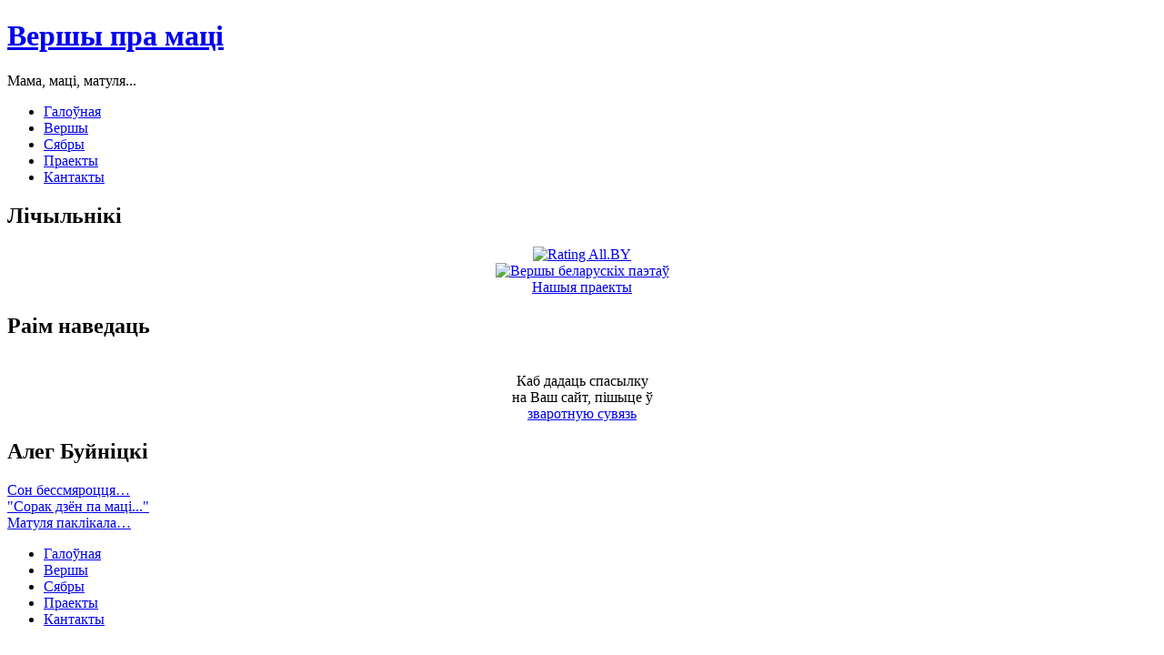

--- FILE ---
content_type: text/html; charset=utf-8
request_url: http://matulya.ru/autar/aleg-buinitski
body_size: 2677
content:
<!DOCTYPE html PUBLIC "-//W3C//DTD XHTML 1.0 Strict//EN"
  "http://www.w3.org/TR/xhtml1/DTD/xhtml1-strict.dtd">
<html xmlns="http://www.w3.org/1999/xhtml" xml:lang="ru" lang="ru" dir="ltr">
  <head>
<meta http-equiv="Content-Type" content="text/html; charset=utf-8" />
    <meta http-equiv="Content-Type" content="text/html; charset=utf-8" />
<link rel="alternate" type="application/rss+xml" title="Алег Буйніцкі" href="/taxonomy/term/54/all/feed" />
    <title>Алег Буйніцкі | Вершы пра маці</title>
    <link type="text/css" rel="stylesheet" media="all" href="/modules/node/node.css?o" />
<link type="text/css" rel="stylesheet" media="all" href="/modules/system/defaults.css?o" />
<link type="text/css" rel="stylesheet" media="all" href="/modules/system/system.css?o" />
<link type="text/css" rel="stylesheet" media="all" href="/modules/system/system-menus.css?o" />
<link type="text/css" rel="stylesheet" media="all" href="/modules/user/user.css?o" />
<link type="text/css" rel="stylesheet" media="all" href="/sites/all/modules/date/date.css?o" />
<link type="text/css" rel="stylesheet" media="all" href="/sites/all/modules/fivestar/css/fivestar.css?o" />
<link type="text/css" rel="stylesheet" media="all" href="/sites/all/modules/is_gallery_text/css/is_gallery_text.css?o" />
<link type="text/css" rel="stylesheet" media="all" href="/sites/all/themes/matulya/style.css?o" />
<link type="text/css" rel="stylesheet" media="all" href="/sites/all/themes/matulya/default.css?o" />
    <script type="text/javascript" src="/misc/jquery.js?o"></script>
<script type="text/javascript" src="/misc/drupal.js?o"></script>
<script type="text/javascript" src="/sites/matulya.ru/files/languages/ru_93e8a6e42658c0da27eb79fffeb3e90f.js?o"></script>
<script type="text/javascript" src="/sites/all/modules/fivestar/js/fivestar.js?o"></script>
<script type="text/javascript" src="/sites/all/modules/is_gallery_text/js/jquery.tools.min.js?o"></script>
<script type="text/javascript" src="/sites/all/modules/is_gallery_text/js/is_gallery_text.js?o"></script>
<script type="text/javascript">
<!--//--><![CDATA[//><!--
jQuery.extend(Drupal.settings, { "basePath": "/", "fivestar": { "titleUser": "Ваша оценка: ", "titleAverage": "Средняя: ", "feedbackSavingVote": "Сохраняем Ваш голос...", "feedbackVoteSaved": "Ваш голос учтён", "feedbackDeletingVote": "Удаляем Ваш голос...", "feedbackVoteDeleted": "Ваш голос удалён" } });
//--><!]]>
</script>
    <!--[if lt IE 7]>
      <link type="text/css" rel="stylesheet" media="all" href="/sites/all/themes/matulya/fix-ie.css" />    <![endif]-->
    <script type='text/javascript'>var _acic={dataProvider:10};(function(){var e=document.createElement('script');e.type='text/javascript';e.async=true;e.src='//www.acint.net/aci.js';var t=document.getElementsByTagName('script')[0];t.parentNode.insertBefore(e,t)})(); </script>
  </head>
  <body>
<div id="templatemo_wrapper">
    <div id="templatemo_left_column">
    
    	<div id="site_title">
            <h1><a href="/"><span>Вершы пра маці</span></a></h1>
            <div class="slogan">Мама, мацi, матуля...</div>
        </div>
        <div id="templatemo_menu">
                                  <ul class="links primary-links"><li class="menu-118 first"><a href="/" title="">Галоўная</a></li>
<li class="menu-122"><a href="/materyyaly/vershy" title="">Вершы</a></li>
<li class="menu-121"><a href="/syabry" title="">Сябры</a></li>
<li class="menu-119"><a href="/nashyya-praekty" title="">Праекты</a></li>
<li class="menu-120 last"><a href="/contact" title="">Кантакты</a></li>
</ul>                        </div><!-- end of templatemo_menu -->
        <div id="templatemo_sidebar">
        
        	<div class="sidebar_box">
              <div id="block-block-3" class="clear-block block block-block">

  <h2>Лічыльнікі</h2>

  <div class="content"><p align="center">
<!-- BEGIN Rating All.BY CODE - ALTERNATING THIS CODE WILL CAUSE TERMINATION ACCOUNT-->
<NOINDEX><A REL=NOFOLLOW HREF="http://www.all.by/">
<IMG SRC="http://www.all.by/cgi-bin/rating.cgi?id=10077767&amp;ni=3" BORDER="0" WIDTH="88" HEIGHT="31" ALT="Rating All.BY"></A></NOINDEX>
<!-- END Rating All.BY CODE-->
<br/>
<NOINDEX><a REL=NOFOLLOW href="http://vershy.ru" title="Вершы беларускiх паэтаў"><img src="http://vershy.ru/sites/vershy.ru/files/vershy.gif" alt="Вершы беларускiх паэтаў" width="88" height="31" border="0" /></a></NOINDEX><br/>
<a style="" href="/nashyya-praekty">Нашыя праекты</a><br/>

</p></div>
</div>
<div id="block-block-2" class="clear-block block block-block">

  <h2>Раiм наведаць</h2>

  <div class="content"><div align="center">
<!--ADVERT_TEMPLATE_FD--><br/>
Каб дадаць спасылку<br/>на Ваш сайт, пiшыце ў<br/><a href="/contact">зваротную сувязь</a>
</div></div>
</div>
            </div>
    	</div>
    </div> <!-- end of templatemo_left_column -->
    <div id="templatemo_content">
            <div class="cs_wrapper">
                 <h2 class="title">Алег Буйніцкі</h2>
        
                                        <div class="view view-taxonomy-term view-id-taxonomy_term view-display-id-page view-dom-id-1">
    
  
  
      <div class="view-content">
        <div class="views-row views-row-1 views-row-odd views-row-first">
      
  <div class="views-field-title">
                <span class="field-content"><a href="/son-bessmyarotstsya%E2%80%A6" title="Сон  бессмяроцця…" alt="Сон  бессмяроцця…">Сон  бессмяроцця…</a></span>
  </div>
  </div>
  <div class="views-row views-row-2 views-row-even">
      
  <div class="views-field-title">
                <span class="field-content"><a href="/sorak-dzen-pa-matsi" title="&amp;amp;quot;Сорак  дзён  па  маці...&amp;amp;quot;" alt="&amp;amp;quot;Сорак  дзён  па  маці...&amp;amp;quot;">&quot;Сорак  дзён  па  маці...&quot;</a></span>
  </div>
  </div>
  <div class="views-row views-row-3 views-row-odd views-row-last">
      
  <div class="views-field-title">
                <span class="field-content"><a href="/matulya-paklikala%E2%80%A6" title="Матуля  паклікала…" alt="Матуля  паклікала…">Матуля  паклікала…</a></span>
  </div>
  </div>
    </div>
  
  
  
  
  
  
</div>             </div><!-- End cs_wrapper -->
        </div><!-- End contentslider -->
        <div class="clear"></div>
    </div> <!-- end of content -->
</div> <!-- end of templatemo_wrapper -->
<div class="clear"></div>
<div id="templatemo_footer_wrapper">
 <div id="templatemo_footer">
                                  <ul class="links primary-links"><li class="menu-118 first"><a href="/" title="">Галоўная</a></li>
<li class="menu-122"><a href="/materyyaly/vershy" title="">Вершы</a></li>
<li class="menu-121"><a href="/syabry" title="">Сябры</a></li>
<li class="menu-119"><a href="/nashyya-praekty" title="">Праекты</a></li>
<li class="menu-120 last"><a href="/contact" title="">Кантакты</a></li>
</ul>                
</div> <!-- end of footer -->
</div>

<script async src="//pagead2.googlesyndication.com/pagead/js/adsbygoogle.js"></script><script> (adsbygoogle = window.adsbygoogle || []).push({ google_ad_client: "ca-pub-2132659694617360", enable_page_level_ads: true });</script></body>
</html>


--- FILE ---
content_type: text/html; charset=utf-8
request_url: https://www.google.com/recaptcha/api2/aframe
body_size: 267
content:
<!DOCTYPE HTML><html><head><meta http-equiv="content-type" content="text/html; charset=UTF-8"></head><body><script nonce="2ssXvhOchGflHXwHR-GjLA">/** Anti-fraud and anti-abuse applications only. See google.com/recaptcha */ try{var clients={'sodar':'https://pagead2.googlesyndication.com/pagead/sodar?'};window.addEventListener("message",function(a){try{if(a.source===window.parent){var b=JSON.parse(a.data);var c=clients[b['id']];if(c){var d=document.createElement('img');d.src=c+b['params']+'&rc='+(localStorage.getItem("rc::a")?sessionStorage.getItem("rc::b"):"");window.document.body.appendChild(d);sessionStorage.setItem("rc::e",parseInt(sessionStorage.getItem("rc::e")||0)+1);localStorage.setItem("rc::h",'1769282870842');}}}catch(b){}});window.parent.postMessage("_grecaptcha_ready", "*");}catch(b){}</script></body></html>